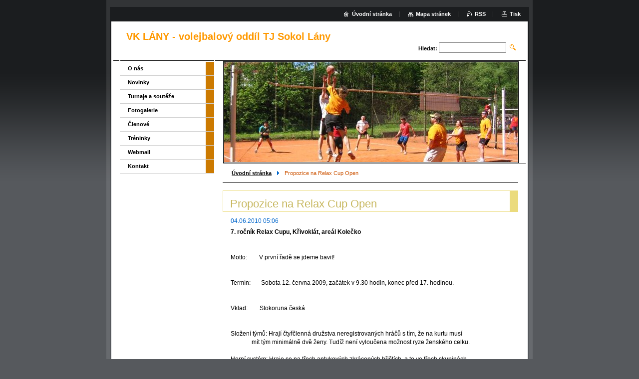

--- FILE ---
content_type: text/html; charset=UTF-8
request_url: https://vklany.webnode.cz/news/propozice-na-relax-cup-open/
body_size: 7886
content:
<!--[if lte IE 9]><!DOCTYPE HTML PUBLIC "-//W3C//DTD HTML 4.01 Transitional//EN" "https://www.w3.org/TR/html4/loose.dtd"><![endif]-->
<!DOCTYPE html>

<!--[if IE]><html class="ie" lang="cs"><![endif]-->
<!--[if gt IE 9]><!--> 
<html lang="cs">
<!--<![endif]-->

	<head>
		<!--[if lt IE 8]><meta http-equiv="X-UA-Compatible" content="IE=EmulateIE7"><![endif]--><!--[if IE 8]><meta http-equiv="X-UA-Compatible" content="IE=EmulateIE8"><![endif]--><!--[if IE 9]><meta http-equiv="X-UA-Compatible" content="IE=EmulateIE9"><![endif]-->
		<base href="https://vklany.webnode.cz/">
  <meta charset="utf-8">
  <meta name="description" content="">
  <meta name="keywords" content="">
  <meta name="generator" content="Webnode">
  <meta name="apple-mobile-web-app-capable" content="yes">
  <meta name="apple-mobile-web-app-status-bar-style" content="black">
  <meta name="format-detection" content="telephone=no">
    <link rel="icon" type="image/svg+xml" href="/favicon.svg" sizes="any">  <link rel="icon" type="image/svg+xml" href="/favicon16.svg" sizes="16x16">  <link rel="icon" href="/favicon.ico"><link rel="canonical" href="https://vklany.webnode.cz/news/propozice-na-relax-cup-open/">
<script type="text/javascript">(function(i,s,o,g,r,a,m){i['GoogleAnalyticsObject']=r;i[r]=i[r]||function(){
			(i[r].q=i[r].q||[]).push(arguments)},i[r].l=1*new Date();a=s.createElement(o),
			m=s.getElementsByTagName(o)[0];a.async=1;a.src=g;m.parentNode.insertBefore(a,m)
			})(window,document,'script','//www.google-analytics.com/analytics.js','ga');ga('create', 'UA-797705-6', 'auto',{"name":"wnd_header"});ga('wnd_header.set', 'dimension1', 'W1');ga('wnd_header.set', 'anonymizeIp', true);ga('wnd_header.send', 'pageview');var pageTrackerAllTrackEvent=function(category,action,opt_label,opt_value){ga('send', 'event', category, action, opt_label, opt_value)};</script>
  <link rel="alternate" type="application/rss+xml" href="https://vklany.webnode.cz/rss/all.xml" title="">
<!--[if lte IE 9]><style type="text/css">.cke_skin_webnode iframe {vertical-align: baseline !important;}</style><![endif]-->
		<title>Propozice na Relax Cup Open :: VK LÁNY - volejbalový oddíl TJ Sokol Lány</title>
		<meta name="robots" content="index, follow">
		<meta name="googlebot" content="index, follow">
		<script type="text/javascript" src="https://d11bh4d8fhuq47.cloudfront.net/_system/skins/v9/50000007/js/functions.js"></script>
		<link rel="stylesheet" type="text/css" href="/css/style.css" media="screen,handheld,projection">
		<link rel="stylesheet" type="text/css" href="https://d11bh4d8fhuq47.cloudfront.net/_system/skins/v9/50000007/css/print.css" media="print">
	
				<script type="text/javascript">
				/* <![CDATA[ */
					
					if (typeof(RS_CFG) == 'undefined') RS_CFG = new Array();
					RS_CFG['staticServers'] = new Array('https://d11bh4d8fhuq47.cloudfront.net/');
					RS_CFG['skinServers'] = new Array('https://d11bh4d8fhuq47.cloudfront.net/');
					RS_CFG['filesPath'] = 'https://vklany.webnode.cz/_files/';
					RS_CFG['filesAWSS3Path'] = 'https://241c2b6a45.cbaul-cdnwnd.com/e9c5c8771b66c944df58904acb9bf867/';
					RS_CFG['lbClose'] = 'Zavřít';
					RS_CFG['skin'] = 'default';
					if (!RS_CFG['labels']) RS_CFG['labels'] = new Array();
					RS_CFG['systemName'] = 'Webnode';
						
					RS_CFG['responsiveLayout'] = 0;
					RS_CFG['mobileDevice'] = 0;
					RS_CFG['labels']['copyPasteSource'] = 'Více zde:';
					
				/* ]]> */
				</script><style type="text/css">/* <![CDATA[ */#ce7b632v {position: absolute;font-size: 13px !important;font-family: "Arial", helvetica, sans-serif !important;white-space: nowrap;z-index: 2147483647;-webkit-user-select: none;-khtml-user-select: none;-moz-user-select: none;-o-user-select: none;user-select: none;}#gf655d4ga8ge {position: relative;top: -14px;}* html #gf655d4ga8ge { top: -11px; }#gf655d4ga8ge a { text-decoration: none !important; }#gf655d4ga8ge a:hover { text-decoration: underline !important; }#a5i60172dkdh1e {z-index: 2147483647;display: inline-block !important;font-size: 16px;padding: 7px 59px 9px 59px;background: transparent url(https://d11bh4d8fhuq47.cloudfront.net/img/footer/footerButtonWebnodeHover.png?ph=241c2b6a45) top left no-repeat;height: 18px;cursor: pointer;}* html #a5i60172dkdh1e { height: 36px; }#a5i60172dkdh1e:hover { background: url(https://d11bh4d8fhuq47.cloudfront.net/img/footer/footerButtonWebnode.png?ph=241c2b6a45) top left no-repeat; }#abih759089 { display: none; }#acn5qn2b {z-index: 3000;text-align: left !important;position: absolute;height: 88px;font-size: 13px !important;color: #ffffff !important;font-family: "Arial", helvetica, sans-serif !important;overflow: hidden;cursor: pointer;}#acn5qn2b a {color: #ffffff !important;}#dkq8p6d13ow82 {color: #36322D !important;text-decoration: none !important;font-weight: bold !important;float: right;height: 31px;position: absolute;top: 19px;right: 15px;cursor: pointer;}#b521665b61hc { float: right; padding-right: 27px; display: block; line-height: 31px; height: 31px; background: url(https://d11bh4d8fhuq47.cloudfront.net/img/footer/footerButton.png?ph=241c2b6a45) top right no-repeat; white-space: nowrap; }#dubj5cv1kgl { position: relative; left: 1px; float: left; display: block; width: 15px; height: 31px; background: url(https://d11bh4d8fhuq47.cloudfront.net/img/footer/footerButton.png?ph=241c2b6a45) top left no-repeat; }#dkq8p6d13ow82:hover { color: #36322D !important; text-decoration: none !important; }#dkq8p6d13ow82:hover #b521665b61hc { background: url(https://d11bh4d8fhuq47.cloudfront.net/img/footer/footerButtonHover.png?ph=241c2b6a45) top right no-repeat; }#dkq8p6d13ow82:hover #dubj5cv1kgl { background: url(https://d11bh4d8fhuq47.cloudfront.net/img/footer/footerButtonHover.png?ph=241c2b6a45) top left no-repeat; }#gystvrz17 {padding-right: 11px;padding-right: 11px;float: right;height: 60px;padding-top: 18px;background: url(https://d11bh4d8fhuq47.cloudfront.net/img/footer/footerBubble.png?ph=241c2b6a45) top right no-repeat;}#g7b0ca610d5g728 {float: left;width: 18px;height: 78px;background: url(https://d11bh4d8fhuq47.cloudfront.net/img/footer/footerBubble.png?ph=241c2b6a45) top left no-repeat;}* html #a5i60172dkdh1e { filter: progid:DXImageTransform.Microsoft.AlphaImageLoader(src='https://d11bh4d8fhuq47.cloudfront.net/img/footer/footerButtonWebnode.png?ph=241c2b6a45'); background: transparent; }* html #a5i60172dkdh1e:hover { filter: progid:DXImageTransform.Microsoft.AlphaImageLoader(src='https://d11bh4d8fhuq47.cloudfront.net/img/footer/footerButtonWebnodeHover.png?ph=241c2b6a45'); background: transparent; }* html #gystvrz17 { height: 78px; background-image: url(https://d11bh4d8fhuq47.cloudfront.net/img/footer/footerBubbleIE6.png?ph=241c2b6a45);  }* html #g7b0ca610d5g728 { background-image: url(https://d11bh4d8fhuq47.cloudfront.net/img/footer/footerBubbleIE6.png?ph=241c2b6a45);  }* html #b521665b61hc { background-image: url(https://d11bh4d8fhuq47.cloudfront.net/img/footer/footerButtonIE6.png?ph=241c2b6a45); }* html #dubj5cv1kgl { background-image: url(https://d11bh4d8fhuq47.cloudfront.net/img/footer/footerButtonIE6.png?ph=241c2b6a45); }* html #dkq8p6d13ow82:hover #rbcGrSigTryButtonRight { background-image: url(https://d11bh4d8fhuq47.cloudfront.net/img/footer/footerButtonHoverIE6.png?ph=241c2b6a45);  }* html #dkq8p6d13ow82:hover #rbcGrSigTryButtonLeft { background-image: url(https://d11bh4d8fhuq47.cloudfront.net/img/footer/footerButtonHoverIE6.png?ph=241c2b6a45);  }/* ]]> */</style><script type="text/javascript" src="https://d11bh4d8fhuq47.cloudfront.net/_system/client/js/compressed/frontend.package.1-3-108.js?ph=241c2b6a45"></script><style type="text/css"></style></head>

	<body>
		<div id="pageOut">

			<div id="pageIn">

				<div id="wrapper" class="twoColumns">

					<div id="header">

						<div id="logo"><a href="home/" title="Přejít na úvodní stránku."><span id="rbcSystemIdentifierLogo">VK LÁNY - volejbalový oddíl TJ Sokol Lány</span></a></div>
						<script type="text/javascript"> /* <![CDATA[ */ logoCentering(); /* ]]> */ </script>
						
						<div id="languageSelect"></div>			

						<hr class="noDis">



						<div id="search">

		<form action="/search/" method="get" id="fulltextSearch">

								<fieldset>
									<legend>Vyhledávání</legend>
									<label for="fulltextSearchText">Hledat:</label>
									<input type="text" id="fulltextSearchText" name="text" value="">
									<input class="submit" type="image" src="https://d11bh4d8fhuq47.cloudfront.net/_system/skins/v9/50000007/img/search.png" alt="Hledat">
								</fieldset>

		</form>

						</div><!-- / id="search" -->

		
					</div><!-- / id="header" -->

					<div id="mainOut">

						<div id="illustration">

							<span><span><img src="https://241c2b6a45.cbaul-cdnwnd.com/e9c5c8771b66c944df58904acb9bf867/200000006-e5360e729c/zahlavi.jpg?ph=241c2b6a45" width="588" height="200" alt=""></span></span>
							<h3><span id="rbcCompanySlogan" class="rbcNoStyleSpan"></span></h3>

							<hr class="noDis">

						</div><!-- / id="illustration" -->

						<div id="mainIn">

							<div id="navigator">

								<div id="pageNavigator" class="rbcContentBlock"><p><a class="navFirstPage" href="/home/">Úvodní stránka</a><span><span> &gt; </span></span><span id="navCurrentPage">Propozice na Relax Cup Open</span></p><hr class="noDis"></div>
							</div><!-- / id="navigator" -->

							<div class="container">

								<!-- MIDDLE BAR ~ MAIN AREA -->
								<div class="content middleBar">




								<div class="box detail articles">

		

									<h1>Propozice na Relax Cup Open</h1>

									<ins>04.06.2010 05:06</ins>

									<div class="wsw">
										<!-- WSW -->
<p><b>7. ročník Relax Cupu, Křivoklát, areál Kolečko</b><br />
<br />
<br />
Motto:&#160;&#160;&#160;&#160;&#160;&#160;&#160; V první řadě se jdeme bavit! <br />
<br />
<br />
Termín:&#160;&#160;&#160;&#160;&#160;&#160; Sobota 12. června 2009, začátek v 9.30 hodin, konec před 17. hodinou.<br />
<br />
<br />
Vklad:&#160;&#160;&#160;&#160;&#160;&#160;&#160; Stokoruna česká<br />
<br />
<br />
Složení týmů: Hrají čtyřčlenná družstva neregistrovaných hráčů s tím, že na kurtu musí<br />
&#160;&#160;&#160;&#160;&#160;&#160;&#160;&#160;&#160;&#160;&#160;&#160;&#160; mít tým minimálně dvě ženy. Tudíž není vyloučena možnost ryze ženského celku. <br />
<br />
Herní systém: Hraje se na třech antukových zkrácených hřištích, a to ve třech skupinách<br />
&#160;&#160;&#160;&#160;&#160;&#160;&#160;&#160;&#160;&#160;&#160;&#160;&#160; po čtyřech týmech. <br />
&#160;&#160;&#160;&#160;&#160;&#160;&#160;&#160;&#160;&#160;&#160;&#160;&#160; Vítězové budou bojovat o 1. až 3. místo, druzí ze skupin o 4.- 6. místo atd.<br />
&#160;&#160;&#160;&#160;&#160;&#160;&#160;&#160;&#160;&#160;&#160;&#160;&#160; Celkem nás čeká maraton 30 utkání. Rozhodovat budou lidé z vašich řad,<br />
&#160;&#160;&#160;&#160;&#160;&#160;&#160;&#160;&#160;&#160;&#160;&#160;&#160; proto doporučujeme, aby jste s sebou vzali nějakého obětavce, případně i píšťalku.&#160;&#160;&#160; <br />
&#160;<br />
<br />
Hodnocení:&#160;&#160;&#160; Hraje se na dva sety do 20 bodů s tím, že vítěz sady musí mít o dva body víc<br />
&#160;&#160;&#160;&#160;&#160;&#160;&#160;&#160;&#160;&#160;&#160;&#160;&#160; než soupeř. Vítěz obdrží tři body. V případě remízy se bude hrát tie-break<br />
&#160;&#160;&#160;&#160;&#160;&#160;&#160;&#160;&#160;&#160;&#160;&#160;&#160; do 10 bodů, jeho vítěz obrží dva body, poražený jeden. <br />
&#160;&#160;&#160;&#160;&#160;&#160;&#160;&#160;&#160;&#160;&#160;&#160;&#160; Když bude ve skupině bodová shoda dvou či více týmů, rozhodne o pořadí <br />
&#160;&#160;&#160;&#160;&#160;&#160;&#160;&#160;&#160;&#160;&#160;&#160;&#160; vzájemný zápas, případně minitabulka.&#160; <br />
&#160;&#160;&#160;&#160;&#160;&#160;&#160;&#160;&#160;&#160; <br />
&#160;&#160;&#160;&#160;&#160;&#160;&#160; <br />
Vítěz:&#160;&#160;&#160;&#160;&#160;&#160;&#160; Nejlepší bude mít čest po dobu jednoho roku pečovat o putovní pohár vyrobený<br />
&#160;&#160;&#160;&#160;&#160;&#160;&#160;&#160;&#160;&#160;&#160;&#160;&#160; pro náš turnaj v roce 1996 v nižborské sklárně. Na svoje náklady na něm <br />
&#160;&#160;&#160;&#160;&#160;&#160;&#160;&#160;&#160;&#160;&#160;&#160;&#160; nechá zvěčnit název týmu a rok. Vítězství obhajují lánské Jednohubky.&#160; <br />
&#160;&#160;&#160;&#160;&#160;&#160;&#160;&#160;&#160;&#160;&#160;&#160; <br />
&#160;&#160;&#160;&#160; <br />
&#160;&#160;&#160;&#160;&#160;&#160;&#160;&#160;&#160;&#160;&#160;&#160;&#160; V případě problémů či nejasností volejte 602 229 532.<br />
<br />
&#160;&#160;&#160;&#160;&#160;&#160;&#160;&#160;&#160;&#160;&#160;&#160;&#160;&#160;&#160;&#160;&#160;&#160;&#160;&#160;&#160;&#160;&#160;&#160;&#160; <br />
<br />
Kurt A:&#160;&#160; 1 Jednohubky, 2 Roštěnky a řízci, 3 Wyzouři, 4 Je nám to putna&#160;&#160; <br />
<br />
Kurt B:&#160;&#160; 1 Dědečkové a babičky, 2 Edisoni, 3 DDT 1, 4 Relax 1<br />
<br />
Kurt C:&#160;&#160; 1 Sosáci, 2 DDT 2, 3 Blesky, 4 Relax 2 <br />
<br />
<br />
<br />
&#160;&#160;&#160;&#160;&#160;&#160;&#160;&#160;&#160;&#160;&#160;&#160;&#160;&#160;&#160;&#160;&#160;&#160;&#160;&#160;&#160;&#160;&#160;&#160;&#160;&#160;&#160;&#160;&#160;&#160; Pořadí zápasů<br />
<br />
<br />
Kurt A: Jednohubky - Je nám to putna<br />
Kurt B: Dědečkové a babičky- Relax 1<br />
Kurt C: Sosáci - Relax 2<br />
<br />
A: Roštěnky a řízci - Wyzouři<br />
B: Edisoni - DDT 1<br />
C: DDT 2 - Blesky <br />
<br />
A: Jednohubky - Wyzouři<br />
B: Dědečková a babičky - DDT 1<br />
C: Sosáci - Blesky<br />
<br />
A: Roštěnky a řízci - Je nám to putna<br />
B: Edisoni - Relax 1<br />
C: DDT 2 - Relax 2<br />
<br />
A: Jednohubky - Roštěnky a řízci <br />
B: Dědečkové a babičky - Edisoni <br />
C: Sosáci - DDT 2<br />
<br />
A: Wyzouři - Je nám to putna<br />
B: DDT 1 - Relax 1<br />
C: Blesky - Relax 2<br />
<br />
<br />
O pořadí: 1A-1B, 2A-2B, 3A-3B<br />
&#160;&#160;&#160;&#160;&#160;&#160;&#160;&#160;&#160; 4A-4B, 1A-1C, 2A-2C<br />
&#160;&#160;&#160;&#160;&#160;&#160;&#160;&#160;&#160; 3A-3C, 4A-4C, 1B-1C <br />
&#160;&#160;&#160;&#160;&#160;&#160;&#160;&#160;&#160; 2B-2C, 3B-3C, 4B-4C<br />
&#160;</p>
										<!-- / WSW -->
									</div><!-- / class="wsw" -->

									

									

									<p class="noDis">&mdash;&mdash;&mdash;&mdash;&mdash;</p>

									<p class="back"><a href="archive/news/">Zpět</a></p>

		

									<hr class="noDis">

								</div><!-- / class="box detail articles" -->


		
								</div><!-- / class="content middleBar" -->
								<!-- / MIDDLE BAR ~ MAIN AREA -->

								<div class="cleaner"><!-- / FLOAT CLEAR --></div>

							</div><!-- / class="container" -->

						</div><!-- / id="mainIn" -->

					</div><!-- / id="mainOut" -->

					<!-- LEFT BAR -->
					<div class="sidebar leftBar">


<ul class="menu">
	<li class="first"><a href="/o-nas/">O nás</a></li>
	<li><a href="/novinky/">Novinky</a></li>
	<li><a href="/turnaje/">Turnaje a soutěže</a></li>
	<li><a href="/fotogalerie/">Fotogalerie</a></li>
	<li><a href="/clenove/">Členové</a></li>
	<li><a href="/treninky/">Tréninky</a></li>
	<li><a href="/webmail/">Webmail</a></li>
	<li class="last"><a href="/kontakt/">Kontakt</a></li>
</ul>			

			



					</div><!-- / class="sidebar leftBar" -->
					<!-- / LEFT BAR -->

					<div class="cleaner"><!-- / FLOAT CLEAR --></div>

					<ul id="quick"><li class="homepage"><a href="home/" title="Přejít na úvodní stránku.">Úvodní stránka</a></li><li class="sitemap"><a href="/sitemap/" title="Přejít na mapu stránek.">Mapa stránek</a></li><li class="rss"><a href="/rss/" title="RSS kanály">RSS</a></li><li class="print"><a href="#" onclick="window.print(); return false;" title="Vytisknout stránku">Tisk</a></li></ul><!-- / id="quick" -->
					<hr class="noDis">

				</div><!-- / id="wrapper" class="twoColumns" -->

				<div id="footer">
					<p><span id="rbcFooterText" class="rbcNoStyleSpan">© 2008-2019 VK TJ Sokol Lány</span><!-- --></p>
					<span class="signature"><span class="rbcSignatureText"><a rel="nofollow" href="https://www.webnode.cz?utm_source=text&amp;utm_medium=footer&amp;utm_campaign=free1">Vytvořte si webové stránky zdarma!</a><a id="a5i60172dkdh1e" rel="nofollow" href="https://www.webnode.cz?utm_source=button&amp;utm_medium=footer&amp;utm_campaign=free1"><span id="abih759089">Webnode</span></a></span></span>
				</div><!-- / id="footer" -->

			</div><!-- / id="pageIn" -->

		</div><!-- / id="pageOut" -->

		<script type="text/javascript">
			/* <![CDATA[ */

				RubicusFrontendIns.addObserver
				({

					onContentChange: function ()
					{
						logoCentering();

						RubicusFrontendIns.faqInit('faq', 'answerBlock');
					},

					onStartSlideshow: function()
					{
						$('slideshowControl').innerHTML	= 'Pozastavit prezentaci';
						$('slideshowControl').title			= 'Pozastavit automatické procházení obrázků';
						$('slideshowControl').onclick		= RubicusFrontendIns.stopSlideshow.bind(RubicusFrontendIns);
					},

					onStopSlideshow: function()
					{
						$('slideshowControl').innerHTML	= 'Spustit prezentaci';
						$('slideshowControl').title			= 'Spustit automatické procházení obrázků';
						$('slideshowControl').onclick		= RubicusFrontendIns.startSlideshow.bind(RubicusFrontendIns);
					},

					onShowImage: function()
					{
						if (RubicusFrontendIns.isSlideshowMode())
						{
							$('slideshowControl').innerHTML	= 'Pozastavit prezentaci';
							$('slideshowControl').title			= 'Pozastavit automatické procházení obrázků';
							$('slideshowControl').onclick		= RubicusFrontendIns.stopSlideshow.bind(RubicusFrontendIns);
						}
					}

				});

				RubicusFrontendIns.faqInit('faq', 'answerBlock');

				RubicusFrontendIns.addFileToPreload('https://d11bh4d8fhuq47.cloudfront.net/_system/skins/v9/50000007/img/loading.gif');
				RubicusFrontendIns.addFileToPreload('https://d11bh4d8fhuq47.cloudfront.net/_system/skins/v9/50000007/img/loading_poll.gif');

			/* ]]> */
		</script>

	<div id="rbcFooterHtml"></div><div style="display: none;" id="ce7b632v"><span id="gf655d4ga8ge">&nbsp;</span></div><div id="acn5qn2b" style="display: none;"><a href="https://www.webnode.cz?utm_source=window&amp;utm_medium=footer&amp;utm_campaign=free1" rel="nofollow"><div id="g7b0ca610d5g728"><!-- / --></div><div id="gystvrz17"><div><strong id="g8g1i8ke2ilj8">Vytvořte si vlastní web zdarma!</strong><br /><span id="apqn87k9b8jl">Moderní webové stránky za 5 minut</span></div><span id="dkq8p6d13ow82"><span id="dubj5cv1kgl"><!-- / --></span><span id="b521665b61hc">Vyzkoušet</span></span></div></a></div><script type="text/javascript">/* <![CDATA[ */var cfnnrm5b = {sig: $('ce7b632v'),prefix: $('gf655d4ga8ge'),btn : $('a5i60172dkdh1e'),win : $('acn5qn2b'),winLeft : $('g7b0ca610d5g728'),winLeftT : $('ac04ce701dh7bf11'),winLeftB : $('h9af9c6b14r'),winRght : $('gystvrz17'),winRghtT : $('f1cb7caccg'),winRghtB : $('j0j7fa9jefhg4'),tryBtn : $('dkq8p6d13ow82'),tryLeft : $('dubj5cv1kgl'),tryRght : $('b521665b61hc'),text : $('apqn87k9b8jl'),title : $('g8g1i8ke2ilj8')};cfnnrm5b.sig.appendChild(cfnnrm5b.btn);var c5l302gaaa6f=0,c9fa2b7878f=0,voacdqyoo478=0,e11mg022ga5d,da042xg2=$$('.rbcSignatureText')[0],e9d6ak8b4e3=false,crl8f9cije6e51;function gf5legauf(){if (!e9d6ak8b4e3 && pageTrackerAllTrackEvent){pageTrackerAllTrackEvent('Signature','Window show - web',cfnnrm5b.sig.getElementsByTagName('a')[0].innerHTML);e9d6ak8b4e3=true;}cfnnrm5b.win.show();voacdqyoo478=cfnnrm5b.tryLeft.offsetWidth+cfnnrm5b.tryRght.offsetWidth+1;cfnnrm5b.tryBtn.style.width=parseInt(voacdqyoo478)+'px';cfnnrm5b.text.parentNode.style.width = '';cfnnrm5b.winRght.style.width=parseInt(20+voacdqyoo478+Math.max(cfnnrm5b.text.offsetWidth,cfnnrm5b.title.offsetWidth))+'px';cfnnrm5b.win.style.width=parseInt(cfnnrm5b.winLeft.offsetWidth+cfnnrm5b.winRght.offsetWidth)+'px';var wl=cfnnrm5b.sig.offsetLeft+cfnnrm5b.btn.offsetLeft+cfnnrm5b.btn.offsetWidth-cfnnrm5b.win.offsetWidth+12;if (wl<10){wl=10;}cfnnrm5b.win.style.left=parseInt(wl)+'px';cfnnrm5b.win.style.top=parseInt(c9fa2b7878f-cfnnrm5b.win.offsetHeight)+'px';clearTimeout(e11mg022ga5d);}function en29md81guv(){e11mg022ga5d=setTimeout('cfnnrm5b.win.hide()',1000);}function ddna5haga(){var ph = RubicusFrontendIns.photoDetailHandler.lightboxFixed?document.getElementsByTagName('body')[0].offsetHeight/2:RubicusFrontendIns.getPageSize().pageHeight;cfnnrm5b.sig.show();c5l302gaaa6f=0;c9fa2b7878f=0;if (da042xg2&&da042xg2.offsetParent){var obj=da042xg2;do{c5l302gaaa6f+=obj.offsetLeft;c9fa2b7878f+=obj.offsetTop;} while (obj = obj.offsetParent);}if ($('rbcFooterText')){cfnnrm5b.sig.style.color = $('rbcFooterText').getStyle('color');cfnnrm5b.sig.getElementsByTagName('a')[0].style.color = $('rbcFooterText').getStyle('color');}cfnnrm5b.sig.style.width=parseInt(cfnnrm5b.prefix.offsetWidth+cfnnrm5b.btn.offsetWidth)+'px';if (c5l302gaaa6f<0||c5l302gaaa6f>document.body.offsetWidth){c5l302gaaa6f=(document.body.offsetWidth-cfnnrm5b.sig.offsetWidth)/2;}if (c5l302gaaa6f>(document.body.offsetWidth*0.55)){cfnnrm5b.sig.style.left=parseInt(c5l302gaaa6f+(da042xg2?da042xg2.offsetWidth:0)-cfnnrm5b.sig.offsetWidth)+'px';}else{cfnnrm5b.sig.style.left=parseInt(c5l302gaaa6f)+'px';}if (c9fa2b7878f<=0 || RubicusFrontendIns.photoDetailHandler.lightboxFixed){c9fa2b7878f=ph-5-cfnnrm5b.sig.offsetHeight;}cfnnrm5b.sig.style.top=parseInt(c9fa2b7878f-5)+'px';}function eql4qdbic71mk(){if (crl8f9cije6e51){clearTimeout(crl8f9cije6e51);}crl8f9cije6e51 = setTimeout('ddna5haga()', 10);}Event.observe(window,'load',function(){if (cfnnrm5b.win&&cfnnrm5b.btn){if (da042xg2){if (da042xg2.getElementsByTagName("a").length > 0){cfnnrm5b.prefix.innerHTML = da042xg2.innerHTML + '&nbsp;';}else{cfnnrm5b.prefix.innerHTML = '<a href="https://www.webnode.cz?utm_source=text&amp;utm_medium=footer&amp;utm_content=cz-web-0&amp;utm_campaign=signature" rel="nofollow">'+da042xg2.innerHTML + '</a>&nbsp;';}da042xg2.style.visibility='hidden';}else{if (pageTrackerAllTrackEvent){pageTrackerAllTrackEvent('Signature','Missing rbcSignatureText','vklany.webnode.cz');}}ddna5haga();setTimeout(ddna5haga, 500);setTimeout(ddna5haga, 1000);setTimeout(ddna5haga, 5000);Event.observe(cfnnrm5b.btn,'mouseover',gf5legauf);Event.observe(cfnnrm5b.win,'mouseover',gf5legauf);Event.observe(cfnnrm5b.btn,'mouseout',en29md81guv);Event.observe(cfnnrm5b.win,'mouseout',en29md81guv);Event.observe(cfnnrm5b.win,'click',function(){if (pageTrackerAllTrackEvent){pageTrackerAllTrackEvent('Signature','Window click - web','Vytvořte si vlastní web zdarma!',0);}document/*dhn6b9p67d75*/.location.href='https://www.webnode.cz?utm_source=window&utm_medium=footer&utm_content=cz-web-0&utm_campaign=signature';});Event.observe(window, 'resize', eql4qdbic71mk);Event.observe(document.body, 'resize', eql4qdbic71mk);RubicusFrontendIns.addObserver({onResize: eql4qdbic71mk});RubicusFrontendIns.addObserver({onContentChange: eql4qdbic71mk});RubicusFrontendIns.addObserver({onLightboxUpdate: ddna5haga});Event.observe(cfnnrm5b.btn, 'click', function(){if (pageTrackerAllTrackEvent){pageTrackerAllTrackEvent('Signature','Button click - web',cfnnrm5b.sig.getElementsByTagName('a')[0].innerHTML);}});Event.observe(cfnnrm5b.tryBtn, 'click', function(){if (pageTrackerAllTrackEvent){pageTrackerAllTrackEvent('Signature','Try Button click - web','Vytvořte si vlastní web zdarma!',0);}});}});RubicusFrontendIns.addFileToPreload('https://d11bh4d8fhuq47.cloudfront.net/img/footer/footerButtonWebnode.png?ph=241c2b6a45');RubicusFrontendIns.addFileToPreload('https://d11bh4d8fhuq47.cloudfront.net/img/footer/footerButton.png?ph=241c2b6a45');RubicusFrontendIns.addFileToPreload('https://d11bh4d8fhuq47.cloudfront.net/img/footer/footerButtonHover.png?ph=241c2b6a45');RubicusFrontendIns.addFileToPreload('https://d11bh4d8fhuq47.cloudfront.net/img/footer/footerBubble.png?ph=241c2b6a45');if (Prototype.Browser.IE){RubicusFrontendIns.addFileToPreload('https://d11bh4d8fhuq47.cloudfront.net/img/footer/footerBubbleIE6.png?ph=241c2b6a45');RubicusFrontendIns.addFileToPreload('https://d11bh4d8fhuq47.cloudfront.net/img/footer/footerButtonHoverIE6.png?ph=241c2b6a45');}RubicusFrontendIns.copyLink = 'https://www.webnode.cz';RS_CFG['labels']['copyPasteBackLink'] = 'Vytvořte si vlastní stránky zdarma:';/* ]]> */</script><script type="text/javascript">var keenTrackerCmsTrackEvent=function(id){if(typeof _jsTracker=="undefined" || !_jsTracker){return false;};try{var name=_keenEvents[id];var keenEvent={user:{u:_keenData.u,p:_keenData.p,lc:_keenData.lc,t:_keenData.t},action:{identifier:id,name:name,category:'cms',platform:'WND1',version:'2.1.157'},browser:{url:location.href,ua:navigator.userAgent,referer_url:document.referrer,resolution:screen.width+'x'+screen.height,ip:'3.137.214.202'}};_jsTracker.jsonpSubmit('PROD',keenEvent,function(err,res){});}catch(err){console.log(err)};};</script></body>

</html>
